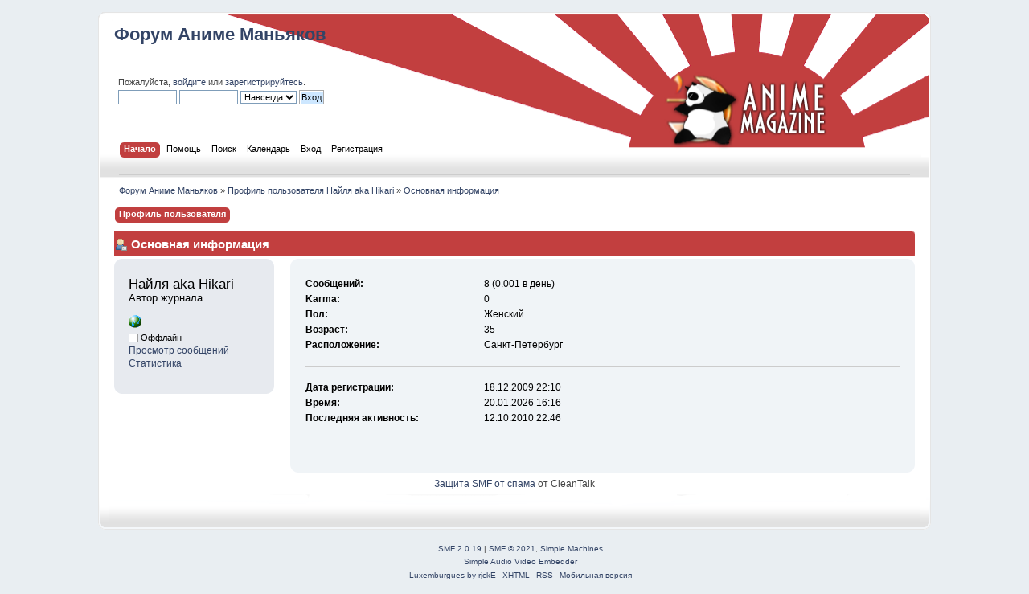

--- FILE ---
content_type: text/html; charset=UTF-8
request_url: https://forum.animag.ru/index.php?action=profile;area=summary;u=6388
body_size: 3972
content:
<!DOCTYPE html PUBLIC "-//W3C//DTD XHTML 1.0 Transitional//EN" "https://www.w3.org/TR/xhtml1/DTD/xhtml1-transitional.dtd">
<html xmlns="https://www.w3.org/1999/xhtml">
<head>
	<meta http-equiv="Content-Type" content="text/html; charset=UTF-8" />
	<meta name="description" content="Профиль пользователя Найля aka Hikari" />
	<meta name="keywords" content="" />
	<title>Профиль пользователя Найля aka Hikari</title><link rel="shortcut icon" type="image/x-icon" href="https://animag.ru/forum/favicon.ico" />
	<link rel="canonical" href="https://forum.animag.ru/index.php?action=profile;u=6388" />
	<link rel="stylesheet" type="text/css" href="https://forum.animag.ru/Themes/AniMag/css/index.css?rc2" />
	<link rel="stylesheet" type="text/css" href="https://forum.animag.ru/Themes/default/css/print.css?rc2" media="print" />
	<link rel="help" href="https://forum.animag.ru/index.php?PHPSESSID=h0nkv8v313qftfur6i125jcd8k&amp;action=help" />
	<link rel="search" href="https://forum.animag.ru/index.php?PHPSESSID=h0nkv8v313qftfur6i125jcd8k&amp;action=search" />
	<link rel="contents" href="https://forum.animag.ru/index.php?PHPSESSID=h0nkv8v313qftfur6i125jcd8k&amp;" />
	<link rel="alternate" type="application/rss+xml" title="Форум Аниме Маньяков - RSS" href="https://forum.animag.ru/index.php?PHPSESSID=h0nkv8v313qftfur6i125jcd8k&amp;type=rss;action=.xml" />
	<link rel="stylesheet" type="text/css" href="https://forum.animag.ru/Themes/default/css/webkit.css" />
	<script type="text/javascript" src="https://forum.animag.ru/Themes/default/scripts/script.js?rc2"></script>
	<script type="text/javascript" src="https://forum.animag.ru/Themes/AniMag/scripts/theme.js?rc2"></script>
	<script type="text/javascript"><!-- // --><![CDATA[
		var smf_theme_url = "https://forum.animag.ru/Themes/AniMag";
		var smf_default_theme_url = "https://forum.animag.ru/Themes/default";
		var smf_images_url = "https://forum.animag.ru/Themes/AniMag/images";
		var smf_scripturl = "https://forum.animag.ru/index.php?PHPSESSID=h0nkv8v313qftfur6i125jcd8k&amp;";
		var smf_iso_case_folding = false;
		var smf_charset = "UTF-8";
		var ajax_notification_text = "Загружается...";
		var ajax_notification_cancel_text = "Отменить";
	// ]]></script><script type="text/javascript">
        var ct_date = new Date(), 
            ctTimeMs = new Date().getTime(),
            ctMouseEventTimerFlag = true, //Reading interval flag
            ctMouseData = [],
            ctMouseDataCounter = 0;

        function ctSetCookie(c_name, value) {
            document.cookie = c_name + "=" + encodeURIComponent(value) + "; path=/";
        }
        ctSetCookie("ct_ps_timestamp", Math.floor(new Date().getTime()/1000));
        ctSetCookie("ct_fkp_timestamp", "0");
        ctSetCookie("ct_pointer_data", "0");
        ctSetCookie("ct_timezone", "0");

        setTimeout(function(){
            ctSetCookie("ct_checkjs", "140206944");
            ctSetCookie("ct_timezone", ct_date.getTimezoneOffset()/60*(-1));
        },1000);

        //Writing first key press timestamp
        var ctFunctionFirstKey = function output(event){
            var KeyTimestamp = Math.floor(new Date().getTime()/1000);
            ctSetCookie("ct_fkp_timestamp", KeyTimestamp);
            ctKeyStopStopListening();
        }

        //Reading interval
        var ctMouseReadInterval = setInterval(function(){
            ctMouseEventTimerFlag = true;
        }, 150);
            
        //Writting interval
        var ctMouseWriteDataInterval = setInterval(function(){
            ctSetCookie("ct_pointer_data", JSON.stringify(ctMouseData));
        }, 1200);

        //Logging mouse position each 150 ms
        var ctFunctionMouseMove = function output(event){
            if(ctMouseEventTimerFlag == true){
                
                ctMouseData.push([
                    Math.round(event.pageY),
                    Math.round(event.pageX),
                    Math.round(new Date().getTime() - ctTimeMs)
                ]);
                
                ctMouseDataCounter++;
                ctMouseEventTimerFlag = false;
                if(ctMouseDataCounter >= 100){
                    ctMouseStopData();
                }
            }
        }

        //Stop mouse observing function
        function ctMouseStopData(){
            if(typeof window.addEventListener == "function"){
                window.removeEventListener("mousemove", ctFunctionMouseMove);
            }else{
                window.detachEvent("onmousemove", ctFunctionMouseMove);
            }
            clearInterval(ctMouseReadInterval);
            clearInterval(ctMouseWriteDataInterval);                
        }

        //Stop key listening function
        function ctKeyStopStopListening(){
            if(typeof window.addEventListener == "function"){
                window.removeEventListener("mousedown", ctFunctionFirstKey);
                window.removeEventListener("keydown", ctFunctionFirstKey);
            }else{
                window.detachEvent("mousedown", ctFunctionFirstKey);
                window.detachEvent("keydown", ctFunctionFirstKey);
            }
        }

        if(typeof window.addEventListener == "function"){
            window.addEventListener("mousemove", ctFunctionMouseMove);
            window.addEventListener("mousedown", ctFunctionFirstKey);
            window.addEventListener("keydown", ctFunctionFirstKey);
        }else{
            window.attachEvent("onmousemove", ctFunctionMouseMove);
            window.attachEvent("mousedown", ctFunctionFirstKey);
            window.attachEvent("keydown", ctFunctionFirstKey);
        }
    </script>
</head>
<body>
<div id="wrapper" style="width: 90%">
	<div id="header"><div class="frame">
		<div id="top_section">
			<h1 class="forumtitle">
				<a href="https://forum.animag.ru/index.php?PHPSESSID=h0nkv8v313qftfur6i125jcd8k&amp;">Форум Аниме Маньяков</a>
			</h1>
		</div>
		<div id="upper_section" class="middletext">
			<div class="user">
				<script type="text/javascript" src="https://forum.animag.ru/Themes/default/scripts/sha1.js"></script>
				<form id="guest_form" action="https://forum.animag.ru/index.php?PHPSESSID=h0nkv8v313qftfur6i125jcd8k&amp;action=login2" method="post" accept-charset="UTF-8"  onsubmit="hashLoginPassword(this, '896fca9703a218fd0a0f0a34ada803a0');">
					<div class="info">Пожалуйста, <a href="https://forum.animag.ru/index.php?PHPSESSID=h0nkv8v313qftfur6i125jcd8k&amp;action=login">войдите</a> или <a href="https://forum.animag.ru/index.php?PHPSESSID=h0nkv8v313qftfur6i125jcd8k&amp;action=register">зарегистрируйтесь</a>.</div>
					<input type="text" name="user" size="10" class="input_text" />
					<input type="password" name="passwrd" size="10" class="input_password" />
					<select name="cookielength">
						<option value="60">1 час</option>
						<option value="1440">1 день</option>
						<option value="10080">1 неделя</option>
						<option value="43200">1 месяц</option>
						<option value="-1" selected="selected">Навсегда</option>
					</select>
					<input type="submit" value="Вход" class="button_submit" /><br />
					<div class="info"></div>
					<input type="hidden" name="hash_passwrd" value="" />
				<input type="hidden" name="ce304e3" value="896fca9703a218fd0a0f0a34ada803a0"/></form>
			</div>
		</div>
		<br class="clear" />
		<script type="text/javascript"><!-- // --><![CDATA[
			var oMainHeaderToggle = new smc_Toggle({
				bToggleEnabled: true,
				bCurrentlyCollapsed: false,
				aSwappableContainers: [
					'upper_section'
				],
				aSwapImages: [
					{
						sId: 'upshrink',
						srcExpanded: smf_images_url + '/upshrink.png',
						altExpanded: 'Свернуть/Развернуть',
						srcCollapsed: smf_images_url + '/upshrink2.png',
						altCollapsed: 'Свернуть/Развернуть'
					}
				],
				oThemeOptions: {
					bUseThemeSettings: false,
					sOptionName: 'collapse_header',
					sSessionVar: 'ce304e3',
					sSessionId: '896fca9703a218fd0a0f0a34ada803a0'
				},
				oCookieOptions: {
					bUseCookie: true,
					sCookieName: 'upshrink'
				}
			});
		// ]]></script>
		<div id="main_menu">
			<ul class="dropmenu" id="menu_nav">
				<li id="button_home">
					<a class="active firstlevel" href="https://forum.animag.ru/index.php?PHPSESSID=h0nkv8v313qftfur6i125jcd8k&amp;">
						<span class="last firstlevel">Начало</span>
					</a>
				</li>
				<li id="button_help">
					<a class="firstlevel" href="https://forum.animag.ru/index.php?PHPSESSID=h0nkv8v313qftfur6i125jcd8k&amp;action=help">
						<span class="firstlevel">Помощь</span>
					</a>
				</li>
				<li id="button_search">
					<a class="firstlevel" href="https://forum.animag.ru/index.php?PHPSESSID=h0nkv8v313qftfur6i125jcd8k&amp;action=search">
						<span class="firstlevel">Поиск</span>
					</a>
				</li>
				<li id="button_calendar">
					<a class="firstlevel" href="https://forum.animag.ru/index.php?PHPSESSID=h0nkv8v313qftfur6i125jcd8k&amp;action=calendar">
						<span class="firstlevel">Календарь</span>
					</a>
				</li>
				<li id="button_login">
					<a class="firstlevel" href="https://forum.animag.ru/index.php?PHPSESSID=h0nkv8v313qftfur6i125jcd8k&amp;action=login">
						<span class="firstlevel">Вход</span>
					</a>
				</li>
				<li id="button_register">
					<a class="firstlevel" href="https://forum.animag.ru/index.php?PHPSESSID=h0nkv8v313qftfur6i125jcd8k&amp;action=register">
						<span class="last firstlevel">Регистрация</span>
					</a>
				</li>
			</ul>
		</div>
			<br class="clear" />
	<div class="navigate_section">
		<ul>
			<li>
				<a href="https://forum.animag.ru/index.php?PHPSESSID=h0nkv8v313qftfur6i125jcd8k&amp;"><span>Форум Аниме Маньяков</span></a>&nbsp;&#187;
			</li>
			<li>
				<a href="https://forum.animag.ru/index.php?PHPSESSID=h0nkv8v313qftfur6i125jcd8k&amp;action=profile;u=6388"><span>Профиль пользователя Найля aka Hikari</span></a>&nbsp;&#187;
			</li>
			<li class="last">
				<a href="https://forum.animag.ru/index.php?PHPSESSID=h0nkv8v313qftfur6i125jcd8k&amp;action=profile;u=6388;area=summary"><span>Основная информация</span></a>
			</li>
		</ul>
	</div>
	</div></div>
	<div id="content_section"><div class="frame">
		<div id="main_content_section">
<div id="admin_menu">
	<ul class="dropmenu" id="dropdown_menu_1">
			<li><a class="active firstlevel" href="#"><span class="firstlevel">Профиль пользователя</span></a>
				<ul>
					<li>
						<a class="chosen" href="https://forum.animag.ru/index.php?PHPSESSID=h0nkv8v313qftfur6i125jcd8k&amp;action=profile;area=summary;u=6388"><span>Основная информация</span></a>
					</li>
					<li>
						<a href="https://forum.animag.ru/index.php?PHPSESSID=h0nkv8v313qftfur6i125jcd8k&amp;action=profile;area=statistics;u=6388"><span>Статистика</span></a>
					</li>
					<li>
						<a href="https://forum.animag.ru/index.php?PHPSESSID=h0nkv8v313qftfur6i125jcd8k&amp;action=profile;area=showposts;u=6388"><span>Просмотр сообщений...</span></a>
						<ul>
							<li>
								<a href="https://forum.animag.ru/index.php?PHPSESSID=h0nkv8v313qftfur6i125jcd8k&amp;action=profile;area=showposts;sa=messages;u=6388"><span>Сообщения</span></a>
							</li>
							<li>
								<a href="https://forum.animag.ru/index.php?PHPSESSID=h0nkv8v313qftfur6i125jcd8k&amp;action=profile;area=showposts;sa=topics;u=6388"><span>Темы</span></a>
							</li>
							<li>
								<a href="https://forum.animag.ru/index.php?PHPSESSID=h0nkv8v313qftfur6i125jcd8k&amp;action=profile;area=showposts;sa=attach;u=6388"><span>Вложения</span></a>
							</li>
						</ul>
					</li>
				</ul>
			</li>
	</ul>
</div>
<div id="admin_content">
	<script type="text/javascript" src="https://forum.animag.ru/Themes/default/scripts/profile.js"></script>
	<script type="text/javascript"><!-- // --><![CDATA[
		disableAutoComplete();
	// ]]></script>
<div id="profileview" class="flow_auto">
	<div class="cat_bar">
		<h3 class="catbg">
			<span class="ie6_header floatleft"><img src="https://forum.animag.ru/Themes/AniMag/images/icons/profile_sm.gif" alt="" class="icon" />Основная информация</span>
		</h3>
	</div>
	<div id="basicinfo">
		<div class="windowbg">
			<span class="topslice"><span></span></span>
			<div class="content flow_auto">
				<div class="username"><h4>Найля aka Hikari <span class="position">Автор журнала</span></h4></div>
				
				<ul class="reset">
					<li><a href="http://www.diary.ru/~nailya-aka-hikari/" title="" target="_blank" rel="noopener noreferrer" class="new_win"><img src="https://forum.animag.ru/Themes/AniMag/images/www_sm.gif" alt="" /></a></li>
				
				
				
				
			</ul>
			<span id="userstatus"><img src="https://forum.animag.ru/Themes/AniMag/images/useroff.gif" alt="Оффлайн" align="middle" /><span class="smalltext"> Оффлайн</span>
				</span>
				<p id="infolinks">
					<a href="https://forum.animag.ru/index.php?PHPSESSID=h0nkv8v313qftfur6i125jcd8k&amp;action=profile;area=showposts;u=6388">Просмотр сообщений</a><br />
					<a href="https://forum.animag.ru/index.php?PHPSESSID=h0nkv8v313qftfur6i125jcd8k&amp;action=profile;area=statistics;u=6388">Статистика</a>
				</p>
			</div>
			<span class="botslice"><span></span></span>
		</div>
	</div>
	<div id="detailedinfo">
		<div class="windowbg2">
			<span class="topslice"><span></span></span>
			<div class="content">
				<dl>
					<dt>Сообщений: </dt>
					<dd>8 (0.001 в день)</dd>
					<dt>Karma: </dt>
					<dd>0</dd>
					<dt>Пол: </dt>
					<dd>Женский</dd>
					<dt>Возраст:</dt>
					<dd>35</dd>
					<dt>Расположение:</dt>
					<dd>Санкт-Петербург</dd>
				</dl>
				<dl class="noborder">
					<dt>Дата регистрации: </dt>
					<dd>18.12.2009 22:10</dd>
					<dt>Время:</dt>
					<dd>20.01.2026 16:16</dd>
					<dt>Последняя активность: </dt>
					<dd>12.10.2010 22:46</dd>
				</dl>
			</div>
			<span class="botslice"><span></span></span>
		</div>
	</div>
<div class="clear"></div>
</div>
</div><div class="cleantalk_tell_others" style="text-align: center;padding:5px 0;"><a href="https://cleantalk.org/smf-anti-spam-mod">Защита SMF от спама</a> от CleanTalk</div>
		</div>
	</div></div>
	<div id="footer_section"><div class="frame">
		<ul class="reset">
			<li class="copyright">
			<span class="smalltext" style="display: inline; visibility: visible; font-family: Verdana, Arial, sans-serif;"><a href="https://forum.animag.ru/index.php?PHPSESSID=h0nkv8v313qftfur6i125jcd8k&amp;action=credits" title="Simple Machines Forum" target="_blank" class="new_win">SMF 2.0.19</a> |
<a href="https://www.simplemachines.org/about/smf/license.php" title="License" target="_blank" class="new_win">SMF &copy; 2021</a>, <a href="https://www.simplemachines.org" title="Simple Machines" target="_blank" class="new_win">Simple Machines</a><br /><a href="http://www.createaforum.com" target="_blank">Simple Audio Video Embedder</a>
			</span></li>
			<li><a href="https://www.licuadoscorazones.com.ar" target="_blank"><span>Luxemburgues by rjckE</span></a></li>
			<li><a id="button_xhtml" href="https://validator.w3.org/check/referer" target="_blank" class="new_win" title="Valid XHTML 1.0!"><span>XHTML</span></a></li>
			<li><a id="button_rss" href="https://forum.animag.ru/index.php?PHPSESSID=h0nkv8v313qftfur6i125jcd8k&amp;action=.xml;type=rss" class="new_win"><span>RSS</span></a></li>
			<li class="last"><a id="button_wap2" href="https://forum.animag.ru/index.php?PHPSESSID=h0nkv8v313qftfur6i125jcd8k&amp;wap2" class="new_win"><span>Мобильная версия</span></a></li>
		</ul>
	</div></div>
</div>
</body></html>